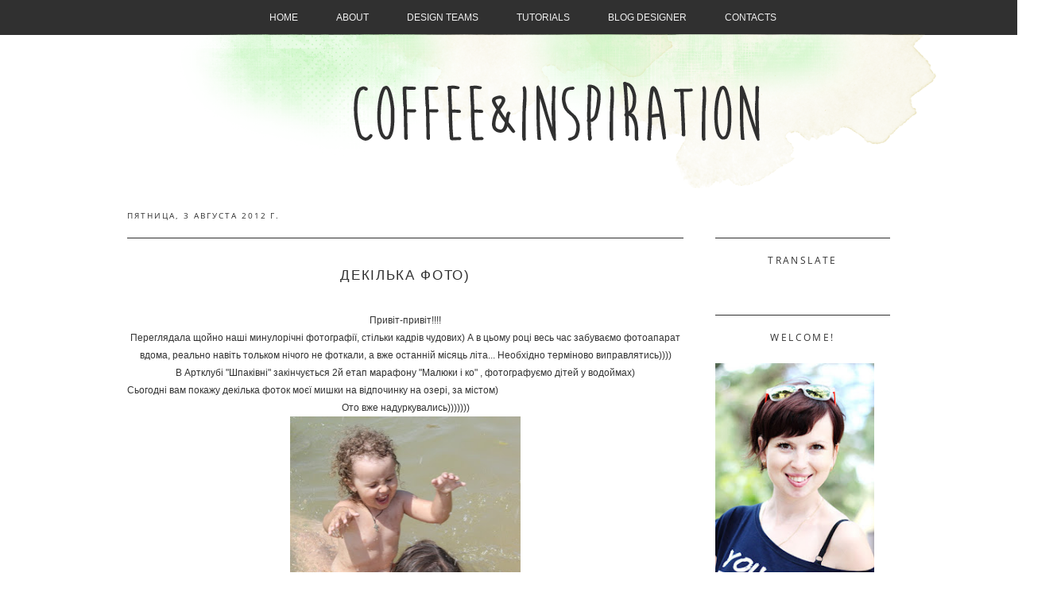

--- FILE ---
content_type: text/html; charset=UTF-8
request_url: https://chashe4ka.blogspot.com/2012/08/blog-post.html
body_size: 17562
content:
<!DOCTYPE html>
<html dir='ltr' xmlns='http://www.w3.org/1999/xhtml' xmlns:b='http://www.google.com/2005/gml/b' xmlns:data='http://www.google.com/2005/gml/data' xmlns:expr='http://www.google.com/2005/gml/expr'>
<head>
<link href='https://www.blogger.com/static/v1/widgets/2944754296-widget_css_bundle.css' rel='stylesheet' type='text/css'/>
<link href="//fonts.googleapis.com/css?family=Raleway:400,500,600,100,200,300%7CJulius+Sans+One%7CArizonia%7CCookie" rel="stylesheet" type="text/css">
<link href="//fonts.googleapis.com/css?family=Lora:400,700,400italic,700italic" rel="stylesheet" type="text/css">
<link href="//fonts.googleapis.com/css?family=Kristi%7CYesteryear%7CAllura%7CGreat+Vibes%7CDevonshire" rel="stylesheet" type="text/css">
<meta content='text/html; charset=UTF-8' http-equiv='Content-Type'/>
<meta content='blogger' name='generator'/>
<link href='https://chashe4ka.blogspot.com/favicon.ico' rel='icon' type='image/x-icon'/>
<link href='http://chashe4ka.blogspot.com/2012/08/blog-post.html' rel='canonical'/>
<link rel="alternate" type="application/atom+xml" title="Кава та натхнення... - Atom" href="https://chashe4ka.blogspot.com/feeds/posts/default" />
<link rel="alternate" type="application/rss+xml" title="Кава та натхнення... - RSS" href="https://chashe4ka.blogspot.com/feeds/posts/default?alt=rss" />
<link rel="service.post" type="application/atom+xml" title="Кава та натхнення... - Atom" href="https://www.blogger.com/feeds/5479507150303767639/posts/default" />

<link rel="alternate" type="application/atom+xml" title="Кава та натхнення... - Atom" href="https://chashe4ka.blogspot.com/feeds/7618339345188012420/comments/default" />
<!--Can't find substitution for tag [blog.ieCssRetrofitLinks]-->
<link href='https://blogger.googleusercontent.com/img/b/R29vZ2xl/AVvXsEhqszFG_Q592gs8QGDaqQ94yEgoHyus4u_vVZfDCqsHdbZQosX7PB2Xe6yIbYce2SFl46371dT9PdDD6YIJiobYR9_eVDblGjxr7eS1Y9GkGozp3secsJuEf-qPeTjUeiwXNF48auWxn-o/s320/IMG_0773.JPG' rel='image_src'/>
<meta content='http://chashe4ka.blogspot.com/2012/08/blog-post.html' property='og:url'/>
<meta content='Декілька фото)' property='og:title'/>
<meta content='  Привіт-привіт!!!!   Переглядала щойно наші минулорічні фотографії, стільки кадрів чудових) А в цьому році весь час забуваємо фотоапарат вд...' property='og:description'/>
<meta content='https://blogger.googleusercontent.com/img/b/R29vZ2xl/AVvXsEhqszFG_Q592gs8QGDaqQ94yEgoHyus4u_vVZfDCqsHdbZQosX7PB2Xe6yIbYce2SFl46371dT9PdDD6YIJiobYR9_eVDblGjxr7eS1Y9GkGozp3secsJuEf-qPeTjUeiwXNF48auWxn-o/w1200-h630-p-k-no-nu/IMG_0773.JPG' property='og:image'/>
<title>Кава та натхнення...: Декілька фото)</title>
<style type='text/css'>@font-face{font-family:'Open Sans';font-style:normal;font-weight:400;font-stretch:normal;font-display:swap;src:url(//fonts.gstatic.com/s/opensans/v44/memSYaGs126MiZpBA-UvWbX2vVnXBbObj2OVZyOOSr4dVJWUgsjZ0C4n.ttf)format('truetype');}@font-face{font-family:'PT Sans';font-style:normal;font-weight:400;font-display:swap;src:url(//fonts.gstatic.com/s/ptsans/v18/jizaRExUiTo99u79P0U.ttf)format('truetype');}</style>
<style id='page-skin-1' type='text/css'><!--
/*
-----------------------------------------------
Design by Tasnim @ www.dar-tasnim.blogspot.com
Based on:
Blogger Template Style
Name:     Minima
Date:     26 Feb 2004
Updated by: Blogger Team
----------------------------------------------- */
/* Variable definitions
====================
<Variable name="bgcolor" description="Page Background Color"
type="color" default="#fff">
<Variable name="textcolor" description="Text Color"
type="color" default="#333">
<Variable name="linkcolor" description="Link Color"
type="color" default="#58a">
<Variable name="pagetitlecolor" description="Blog Title Color"
type="color" default="#666">
<Variable name="descriptioncolor" description="Blog Description Color"
type="color" default="#999">
<Variable name="titlecolor" description="Post Title Color"
type="color" default="#c60">
<Variable name="bordercolor" description="Border Color"
type="color" default="#ccc">
<Variable name="sidebarcolor" description="Sidebar Title Color"
type="color" default="#999">
<Variable name="sidebartextcolor" description="Sidebar Text Color"
type="color" default="#666">
<Variable name="visitedlinkcolor" description="Visited Link Color"
type="color" default="#999">
<Variable name="bodyfont" description="Text Font"
type="font" default="normal normal 100% Georgia, Serif">
<Variable name="headerfont" description="Sidebar Title Font"
type="font"
default="normal normal 78% 'Trebuchet MS',Trebuchet,Arial,Verdana,Sans-serif">
<Variable name="pagetitlefont" description="Blog Title Font"
type="font"
default="normal normal 200% Georgia, Serif">
<Variable name="descriptionfont" description="Blog Description Font"
type="font"
default="normal normal 78% 'Trebuchet MS', Trebuchet, Arial, Verdana, Sans-serif">
<Variable name="postfooterfont" description="Post Footer Font"
type="font"
default="normal normal 78% 'Trebuchet MS', Trebuchet, Arial, Verdana, Sans-serif">
<Variable name="startSide" description="Side where text starts in blog language"
type="automatic" default="left">
<Variable name="endSide" description="Side where text ends in blog language"
type="automatic" default="right">
*/
/* Use this with templates/template-twocol.html */
body {
background:#ffffff;
margin:0;
color:#333333;
font:x-small Georgia Serif;
font-size/* */:/**/small;
font-size: /**/small;
text-align: center;
}
a:link {
color:#303030;
text-decoration:none;
}
a:visited {
color:#333333;
text-decoration:none;
}
a:hover {
color:#303030;
text-decoration:none; font-style: italic;
}
a img {
border-width:0;
}
/* Header
-----------------------------------------------
*/
#header-wrapper {
width:960px;
height: 180px;
margin:-5px auto 10px;
border:0px solid #cccccc;
}
#header-inner {
background-position: center;
margin-left: auto;
margin-right: auto;
}
#header {
margin: 0px;
border: 0px solid #cccccc;
text-align: center;
color:#666666;
}
#header h1 {
text-align: center;
margin:5px 0 0 50px;
padding:58px 0 .25em;
line-height:1.2em;
letter-spacing:0em;
font-family: 'devonshire', cursive;
font-weight: 300;
font-size: 90px;
color: #303030;
}
#header a {
color:#303030;
text-decoration:none;
}
#header a:hover {
color:#303030;
}
#header .description {
margin:-15px 5px 5px 50px;
padding:0 20px 15px;
text-transform: uppercase;
letter-spacing: .1em;
line-height: 1.4em;
font: normal normal 12px Arial, Tahoma, Helvetica, FreeSans, sans-serif;
font-size: 10px;
color: #303030;
}
#header img {
margin-left: auto;
margin-right: auto;
}
#navwrap {
width: 100%;
text-align: center;
margin: 0px;
padding: 1px 0 1px 0;
border: ;
background: #303030;
}
/* Listelementen <LI> med knapparna */
#meny li {
display: inline;
list-style: none;
}
#meny li a {
margin: 0 5px 0 0;
padding: 3px 20px 3px 20px;
text-align: center;
font: normal normal 12px Arial, Tahoma, Helvetica, FreeSans, sans-serif;
font-size: 12px;
text-transform: uppercase;
color: #e7e7e7;
}
#meny li a:hover {
cursor: pointer;
background: #505050;
color: #fff;
}
#meny a:link, #meny a:visited {
color: #efefef;
text-decoration: none;
}
#meny a:active {
color: #efefef;
}
#meny a#current {
background:;
}
/* Outer-Wrapper
----------------------------------------------- */
#outer-wrapper {
width: 960px;
margin:0 auto;
padding:0px;
text-align:left;
font: normal normal 12px Arial, Tahoma, Helvetica, FreeSans, sans-serif;
}
#main-wrapper {
width: 700px;
float: left;
word-wrap: break-word; /* fix for long text breaking sidebar float in IE */
overflow: hidden;     /* fix for long non-text content breaking IE sidebar float */
}
#sidebar-wrapper {
margin-top: 52px;
width: 220px;
float: right;
word-wrap: break-word; /* fix for long text breaking sidebar float in IE */
overflow: hidden;      /* fix for long non-text content breaking IE sidebar float */
}
/* Headings
----------------------------------------------- */
h2 {
margin:1.5em 0 .75em;
font:normal normal 12px Open Sans;
line-height: 1.4em;
text-transform:uppercase;
text-align: center;
border-top: 1px solid #303030;
padding-top: 20px;
padding-bottom: 15px;
letter-spacing:.2em;
color:#333333;
}
/* Posts
-----------------------------------------------
*/
h2.date-header {
margin:1.5em 0 0;
border: none;
color: #303030;
text-align: left;
font-size: 10px;
}
.post {
margin:.5em 0 0em;
border-bottom:0px dotted #cccccc;
padding-bottom:0em;
}
.post h3 {
text-align: center;
border-top: 1px solid #303030;
text-transform: uppercase;
margin:0em 0 30px;
padding:35px 0 4px;
letter-spacing: .1em;
font-size:140%;
font-weight:500;
line-height:1.4em;
color:#303030;
}
.post h3 a, .post h3 a:visited, .post h3 strong {
display:block;
text-decoration:none;
color:#303030;
font-weight:500;
}
.post h3 strong, .post h3 a:hover {
color:#333333;
}
.post-body {
margin:2em 0 .75em;
line-height:1.9em;
}
.post-body blockquote {
background: #efefef;
padding: 20px;
line-height:1.8em;
}
.post-footer {
margin: 2.75em 0;
color:#333333;
font: normal normal 10px Arial, Tahoma, Helvetica, FreeSans, sans-serif;
line-height: 1.8em;
}
.comment-link {
background-image: url(https://lh3.googleusercontent.com/blogger_img_proxy/AEn0k_vr8fTRpS6q0MhyTvd25j2huirIjsioVrHZAYHTnsfrMP5EBMFRcfhag9e-GD0xZ6AdQMMo7XFRmM2OsfC_uAKl2GEIvQ=s0-d);
background-repeat: no-repeat;
background-position: center left;
font-size: 130%;
margin-left:;
padding-left: 16px;
}
.post img, table.tr-caption-container {
padding:0px;
max-width: 700px;
border:0px solid #cccccc;
}
.tr-caption-container img {
border: none;
padding: 0;
}
.post blockquote {
margin:1em 20px;
}
.post blockquote p {
margin:.75em 0;
}
/* Comments
----------------------------------------------- */
#comments h4 {
margin:1em 0;
font-weight: bold;
line-height: 1.4em;
text-transform:uppercase;
letter-spacing:.2em;
color: #333333;
}
#comments-block {
margin:1em 0 1.5em;
line-height:1.9em;
}
#comments-block .comment-author {
margin:.5em 0;
}
#comments-block .comment-body {
line-height: 1.9em;
margin:.25em 0 0;
}
#comments-block .comment-footer {
margin:-.25em 0 2em;
line-height: 1.4em;
text-transform:uppercase;
letter-spacing:.1em;
border-bottom: 1px solid #303030;
}
#comments-block .comment-body p {
margin:0 0 .75em;
}
.deleted-comment {
font-style:italic;
color:gray;
}
#blog-pager-newer-link {
float: left;
}
#blog-pager-older-link {
float: right;
}
#blog-pager {
text-align: center;
}
.feed-links {
clear: both;
line-height: 2.5em;
}
/* Sidebar Content
----------------------------------------------- */
.sidebar {
color: #333333;
line-height: 1.5em;
}
.sidebar ul {
list-style:none;
margin:0 0 0;
padding:0 0 0;
}
.sidebar li {
margin:0;
padding-top:0;
padding-right:0;
padding-bottom:.25em;
padding-left:15px;
text-indent:-15px;
line-height:1.5em;
}
.sidebar .widget, .main .widget {
border-bottom:0px dotted #cccccc;
margin:0 0 1.5em;
padding:0 0 1.5em;
}
.main .Blog {
border-bottom-width: 0;
}
/* Profile
----------------------------------------------- */
.profile-img {
float: left;
margin-top: 0;
margin-right: 5px;
margin-bottom: 5px;
margin-left: 0;
padding: 4px;
border: 1px solid #cccccc;
}
.profile-data {
margin:0;
text-transform:uppercase;
letter-spacing:.1em;
font: normal normal 10px Arial, Tahoma, Helvetica, FreeSans, sans-serif;
color: #333333;
font-weight: bold;
line-height: 1.6em;
}
.profile-datablock {
margin:.5em 0 .5em;
}
.profile-textblock {
margin: 0.5em 0;
line-height: 1.6em;
}
.profile-link {
font: normal normal 10px Arial, Tahoma, Helvetica, FreeSans, sans-serif;
text-transform: uppercase;
letter-spacing: .1em;
}
/* Footer
----------------------------------------------- */
#footer {
width:660px;
clear:both;
margin:0 auto;
padding-top:15px;
line-height: 1.6em;
text-transform:uppercase;
letter-spacing:.1em;
text-align: center;
}
#bottomwrap {
padding: 25px;
background: #303030;
width: 100%;
font: normal normal 12px Arial, Tahoma, Helvetica, FreeSans, sans-serif;
}
#comments{overflow:hidden}
#comments h4{display:inline;padding:10px;line-height:40px}
#comments h4,.comments .comment-header,.comments .comment-thread.inline-thread .comment{position:relative}
#comments h4,.comments .continue a{background:#303030}
#comments h4,.comments .user a,.comments .continue a{font-size:14px}
#comments h4,.comments .continue a{font-weight:normal;color:#fff}
#comments h4:after{content:"";position:absolute;bottom:-10px;left:10px;border-top:10px solid #303030;border-right:20px solid transparent;width:0;height:0;line-height:0}
#comments .avatar-image-container img{border:0}
.comment-thread{color:#111}
.comment-thread a{color:#777}
.comment-thread ol{margin:0 0 20px}
.comment-thread .comment-content a,.comments .user a,.comments .comment-thread.inline-thread .user a{color:#303030;}
.comments .avatar-image-container,.comments .avatar-image-container img{width:48px;max-width:48px;height:48px;max-height:48px}
.comments .comment-block,.comments .comments-content .comment-replies,.comments .comment-replybox-single{margin-left:60px}
.comments .comment-block,.comments .comment-thread.inline-thread .comment{ color: #303030; border-bottom:1px solid #303030;background:#fff;padding:20px; }
.comments .comments-content .comment{margin:15px 0 0;padding:0;width:100%;line-height:1.9em}
.comments .comments-content .icon.blog-author{position:absolute;top:-12px;right:-12px;margin:0;background-image: url();width:20px;height:20px,background-repeat: no-repeat}
.comments .comments-content .inline-thread{padding:0 0 0 20px}
.comments .comments-content .comment-replies{margin-top:0}
.comments .comment-content{padding:5px 0;line-height:1.9em}
.comments .comment-thread.inline-thread{border-left:0px solid #ddd;background:transparent}
.comments .comment-thread.inline-thread .comment{width:auto}
.comments .comment-thread.inline-thread .comment:after{content:"";position:absolute;top:10px;left:-20px;border-top:0px solid #ddd;width:10px;height:0px}
.comments .comment-thread.inline-thread .comment .comment-block{border:0;background:transparent;padding:0}
.comments .comment-thread.inline-thread .comment-block{margin-left:48px}
.comments .comment-thread.inline-thread .user a{font-size:13px}
.comments .comment-thread.inline-thread .avatar-image-container,.comments .comment-thread.inline-thread .avatar-image-container img{width:36px;max-width:36px;height:36px;max-height:36px}
.comments .continue{border-top:0;width:100%}
.comments .continue a{padding:10px 0;text-align:center}
.comment .continue{display:none}
#comment-editor{width:103%!important}
.comment-form{width:100%;max-width:100%}
--></style>
<link href='https://www.blogger.com/dyn-css/authorization.css?targetBlogID=5479507150303767639&amp;zx=8dd8fa67-49f9-498b-a7f0-ac3b04ea9b80' media='none' onload='if(media!=&#39;all&#39;)media=&#39;all&#39;' rel='stylesheet'/><noscript><link href='https://www.blogger.com/dyn-css/authorization.css?targetBlogID=5479507150303767639&amp;zx=8dd8fa67-49f9-498b-a7f0-ac3b04ea9b80' rel='stylesheet'/></noscript>
<meta name='google-adsense-platform-account' content='ca-host-pub-1556223355139109'/>
<meta name='google-adsense-platform-domain' content='blogspot.com'/>

</head>
<script>
//<![CDATA[
var bs_pinButtonURL = "https://blogger.googleusercontent.com/img/b/R29vZ2xl/AVvXsEgT2rs5A9zO6NsqpDXRvJ2qgYXc79hj0aXZL-VeWSB9z6MKsNCs6EEIpWMD1gDaWg1W_DkxSR6k-BS6go7JuTW9cjoKJsIXwliRQzt6YzLY1dZh4QUbuOazmVOWtBrqLaaU_6q_DrSBTnlm/s1600/pinterestx1_72.png";
var bs_pinButtonPos = "topright";
var bs_pinPrefix = "";
var bs_pinSuffix = "";
//]]>
</script>
<script src="//ajax.googleapis.com/ajax/libs/jquery/1.8.2/jquery.min.js" type="text/javascript"></script>
<script id="bs_pinOnHover" src="//greenlava-code.googlecode.com/svn/trunk/publicscripts/bs_pinOnHoverv1_min.js" type="text/javascript">
// This Pinterest Hover Button is brought to you by bloggersentral.com.
// Visit http://www.bloggersentral.com/2012/11/pinterest-pin-it-button-on-image-hover.html for details.
// Feel free to use and share, but please keep this notice intact.
</script>
<body>
<div id='navwrap'>
<ul id='meny'>
<li><a href='http://chashe4ka.blogspot.com/'>Home</a></li>
<li><a href='http://chashe4ka.blogspot.com/p/blog-page.html'>About</a></li>
<li><a href='http://chashe4ka.blogspot.com/p/blog-page_21.html'>Design Teams</a></li>
<li><a href='http://chashe4ka.blogspot.com/p/tutorials.html'>Tutorials</a></li>
<li><a href='http://chashe4ka.blogspot.com/p/blog-designer.html'>Blog designer</a></li>
<li><a href='http://chashe4ka.blogspot.com/p/contacts.html'>Contacts</a></li>
</ul></div>
<div id='outer-wrapper'><div id='wrap2'>
<!-- skip links for text browsers -->
<span id='skiplinks' style='display:none;'>
<a href='#main'>skip to main </a> |
      <a href='#sidebar'>skip to sidebar</a>
</span>
<div id='header-wrapper'>
<div class='header section' id='header'><div class='widget Header' data-version='1' id='Header1'>
<div id='header-inner'>
<a href='https://chashe4ka.blogspot.com/' style='display: block'>
<img alt='Кава та натхнення...' height='209px; ' id='Header1_headerimg' src='https://blogger.googleusercontent.com/img/b/R29vZ2xl/AVvXsEhmnIkolaaTWvcFAhCjCPFXAUskWwybN5AQM19gAsGGdOchz0Qk4p8W2WpyH1ffG800fdCnUAuOCy1z34WpyWV1HUr_q8LTIwNRKSxf14ux35uNfFHif_cABQKHsJ-F_hdyd7SAQgzbKDs/s1600/4.png' style='display: block' width='1080px; '/>
</a>
</div>
</div></div>
</div>
<div id='content-wrapper'>
<div id='crosscol-wrapper' style='text-align:center'>
<div class='crosscol no-items section' id='crosscol'></div>
</div>
<div id='main-wrapper'>
<div class='main section' id='main'><div class='widget Blog' data-version='1' id='Blog1'>
<div class='blog-posts hfeed'>
<!--Can't find substitution for tag [defaultAdStart]-->

          <div class="date-outer">
        
<h2 class='date-header'><span>пятница, 3 августа 2012&#8239;г.</span></h2>

          <div class="date-posts">
        
<div class='post-outer'>
<div class='post hentry' itemscope='itemscope' itemtype='http://schema.org/BlogPosting'>
<a name='7618339345188012420'></a>
<h3 class='post-title entry-title' itemprop='name'>
Декілька фото)
</h3>
<div class='post-header'>
<div class='post-header-line-1'>
</div>
</div>
<div class='post-body entry-content' id='post-body-7618339345188012420' itemprop='articleBody'>
<div dir="ltr" style="text-align: left;" trbidi="on">
<div style="text-align: center;">
Привіт-привіт!!!!</div>
<div style="text-align: center;">
Переглядала щойно наші минулорічні фотографії, стільки кадрів чудових) А в цьому році весь час забуваємо фотоапарат вдома, реально навіть тольком нічого не фоткали, а вже останній місяць літа... Необхідно терміново виправлятись))))</div>
<div style="text-align: center;">
В<a href="http://talya-club.blogspot.com/" target="_blank"> Артклубі "Шпаківні"</a> закінчується<a href="http://talya-club.blogspot.com/2012/07/2-1.html" target="_blank"> 2й етап марафону "Малюки і ко"</a> , фотографуємо дітей у водоймах)</div>
<div style="text-align: left;">
<span style="text-align: center;">Сьогодні вам покажу декілька фоток моєї мишки на відпочинку на озері, за містом)</span></div>
<div style="text-align: center;">
Ото вже надуркувались)))))))</div>
<div class="separator" style="clear: both; text-align: center;">
<a href="https://blogger.googleusercontent.com/img/b/R29vZ2xl/AVvXsEhqszFG_Q592gs8QGDaqQ94yEgoHyus4u_vVZfDCqsHdbZQosX7PB2Xe6yIbYce2SFl46371dT9PdDD6YIJiobYR9_eVDblGjxr7eS1Y9GkGozp3secsJuEf-qPeTjUeiwXNF48auWxn-o/s1600/IMG_0773.JPG" imageanchor="1" style="margin-left: 1em; margin-right: 1em;"><img border="0" height="320" src="https://blogger.googleusercontent.com/img/b/R29vZ2xl/AVvXsEhqszFG_Q592gs8QGDaqQ94yEgoHyus4u_vVZfDCqsHdbZQosX7PB2Xe6yIbYce2SFl46371dT9PdDD6YIJiobYR9_eVDblGjxr7eS1Y9GkGozp3secsJuEf-qPeTjUeiwXNF48auWxn-o/s320/IMG_0773.JPG" width="290" /></a></div>
<br />
<div class="separator" style="clear: both; text-align: center;">
<a href="https://blogger.googleusercontent.com/img/b/R29vZ2xl/AVvXsEhU6bRwUQFHCsSfYB7ioQJUzN9-_8CLGXeyFs1cWGo97KodzVmlGaYjsLwyiy1iyeiQU10u7YE1YoI0XunslpR3fTV6Hs1OGpGeoyxuJVRFrbKj9tIHzpNTkkyCVT8qmVX9yg5ixUyrJSk/s1600/IMG_0775.JPG" imageanchor="1" style="margin-left: 1em; margin-right: 1em;"><img border="0" height="213" src="https://blogger.googleusercontent.com/img/b/R29vZ2xl/AVvXsEhU6bRwUQFHCsSfYB7ioQJUzN9-_8CLGXeyFs1cWGo97KodzVmlGaYjsLwyiy1iyeiQU10u7YE1YoI0XunslpR3fTV6Hs1OGpGeoyxuJVRFrbKj9tIHzpNTkkyCVT8qmVX9yg5ixUyrJSk/s320/IMG_0775.JPG" width="320" /></a></div>
<br />
<div class="separator" style="clear: both; text-align: center;">
<a href="https://blogger.googleusercontent.com/img/b/R29vZ2xl/AVvXsEjUrCf1v7unKTZpn8IBvtwyOEh4q2sUfLf2RelcYUZeTetvoJxbzQL2gr38L26friqh6VhOAOApFTw9sXLwl62SxO-vE-zl8_HQG0m-hNLMEp07nW3Vmd8pt1TyDZgIRpNIv8o0kM531Uc/s1600/IMG_0779.JPG" imageanchor="1" style="margin-left: 1em; margin-right: 1em;"><img border="0" height="213" src="https://blogger.googleusercontent.com/img/b/R29vZ2xl/AVvXsEjUrCf1v7unKTZpn8IBvtwyOEh4q2sUfLf2RelcYUZeTetvoJxbzQL2gr38L26friqh6VhOAOApFTw9sXLwl62SxO-vE-zl8_HQG0m-hNLMEp07nW3Vmd8pt1TyDZgIRpNIv8o0kM531Uc/s320/IMG_0779.JPG" width="320" /></a>&nbsp;</div>
<div class="separator" style="clear: both; text-align: center;">
<a href="//3.bp.blogspot.com/-7miLGHKVSPA/UA5223S6jfI/AAAAAAAAJbQ/bwupsshaQl4/s1600/%D0%B5%D1%82%D0%B0%D0%BF-2.jpg" imageanchor="1" style="margin-left: 1em; margin-right: 1em;"><img border="0" src="//3.bp.blogspot.com/-7miLGHKVSPA/UA5223S6jfI/AAAAAAAAJbQ/bwupsshaQl4/s1600/%D0%B5%D1%82%D0%B0%D0%BF-2.jpg"></a>&nbsp;</div>
<div class="separator" style="clear: both; text-align: center;">
Приємного вам дня)</div>
<div class="separator" style="clear: both; text-align: center;">
<br /></div>
<div style="text-align: center;">
<br /></div>
</div>
<div style='clear: both;'></div>
</div>
<div class='post-footer'>
<div class='post-footer-line post-footer-line-1'>
<span class='post-backlinks post-comment-link'>
</span>
<span class='post-icons'>
<span class='item-control blog-admin pid-1443658021'>
<a href='https://www.blogger.com/post-edit.g?blogID=5479507150303767639&postID=7618339345188012420&from=pencil' title='Изменить сообщение'>
<img alt="" class="icon-action" height="18" src="//img2.blogblog.com/img/icon18_edit_allbkg.gif" width="18">
</a>
</span>
</span>
</div>
<div class='post-footer-line post-footer-line-2'>
<span class='post-author vcard'>
Автор:
<span class='fn'>
<a href='https://www.blogger.com/profile/06642793668768930788' itemprop='author' rel='author' title='author profile'>
Таня Паламарчук
</a>
</span>
</span>
<span class='post-timestamp'>
на
<a class='timestamp-link' href='https://chashe4ka.blogspot.com/2012/08/blog-post.html' itemprop='url' rel='bookmark' title='permanent link'><abbr class='published' itemprop='datePublished' title='2012-08-03T14:24:00+03:00'>14:24</abbr></a>
</span>
<span class='post-comment-link'>
</span>
<div class='post-share-buttons goog-inline-block'>
<a class='goog-inline-block share-button sb-email' href='https://www.blogger.com/share-post.g?blogID=5479507150303767639&postID=7618339345188012420&target=email' target='_blank' title='Отправить по электронной почте'><span class='share-button-link-text'>Отправить по электронной почте</span></a><a class='goog-inline-block share-button sb-blog' href='https://www.blogger.com/share-post.g?blogID=5479507150303767639&postID=7618339345188012420&target=blog' onclick='window.open(this.href, "_blank", "height=270,width=475"); return false;' target='_blank' title='Написать об этом в блоге'><span class='share-button-link-text'>Написать об этом в блоге</span></a><a class='goog-inline-block share-button sb-twitter' href='https://www.blogger.com/share-post.g?blogID=5479507150303767639&postID=7618339345188012420&target=twitter' target='_blank' title='Поделиться в X'><span class='share-button-link-text'>Поделиться в X</span></a><a class='goog-inline-block share-button sb-facebook' href='https://www.blogger.com/share-post.g?blogID=5479507150303767639&postID=7618339345188012420&target=facebook' onclick='window.open(this.href, "_blank", "height=430,width=640"); return false;' target='_blank' title='Опубликовать в Facebook'><span class='share-button-link-text'>Опубликовать в Facebook</span></a>
</div>
</div>
<div class='post-footer-line post-footer-line-3'>
<span class='star-ratings'>
</span>
<span class='reaction-buttons'>
</span>
<span class='post-location'>
</span>
</div>
</div>
</div>
<div class='comments' id='comments'>
<a name='comments'></a>
<h4>
5
коммент.:
      
</h4>
<div class='comments-content'>
<script async='async' src='' type='text/javascript'></script>
<script type='text/javascript'>
    (function() {
      var items = null;
      var msgs = null;
      var config = {};

// <![CDATA[
      var cursor = null;
      if (items && items.length > 0) {
        cursor = parseInt(items[items.length - 1].timestamp) + 1;
      }

      var bodyFromEntry = function(entry) {
        if (entry.gd$extendedProperty) {
          for (var k in entry.gd$extendedProperty) {
            if (entry.gd$extendedProperty[k].name == 'blogger.contentRemoved') {
              return '<span class="deleted-comment">' + entry.content.$t + '</span>';
            }
          }
        }
        return entry.content.$t;
      }

      var parse = function(data) {
        cursor = null;
        var comments = [];
        if (data && data.feed && data.feed.entry) {
          for (var i = 0, entry; entry = data.feed.entry[i]; i++) {
            var comment = {};
            // comment ID, parsed out of the original id format
            var id = /blog-(\d+).post-(\d+)/.exec(entry.id.$t);
            comment.id = id ? id[2] : null;
            comment.body = bodyFromEntry(entry);
            comment.timestamp = Date.parse(entry.published.$t) + '';
            if (entry.author && entry.author.constructor === Array) {
              var auth = entry.author[0];
              if (auth) {
                comment.author = {
                  name: (auth.name ? auth.name.$t : undefined),
                  profileUrl: (auth.uri ? auth.uri.$t : undefined),
                  avatarUrl: (auth.gd$image ? auth.gd$image.src : undefined)
                };
              }
            }
            if (entry.link) {
              if (entry.link[2]) {
                comment.link = comment.permalink = entry.link[2].href;
              }
              if (entry.link[3]) {
                var pid = /.*comments\/default\/(\d+)\?.*/.exec(entry.link[3].href);
                if (pid && pid[1]) {
                  comment.parentId = pid[1];
                }
              }
            }
            comment.deleteclass = 'item-control blog-admin';
            if (entry.gd$extendedProperty) {
              for (var k in entry.gd$extendedProperty) {
                if (entry.gd$extendedProperty[k].name == 'blogger.itemClass') {
                  comment.deleteclass += ' ' + entry.gd$extendedProperty[k].value;
                }
              }
            }
            comments.push(comment);
          }
        }
        return comments;
      };

      var paginator = function(callback) {
        if (hasMore()) {
          var url = config.feed + '?alt=json&v=2&orderby=published&reverse=false&max-results=50';
          if (cursor) {
            url += '&published-min=' + new Date(cursor).toISOString();
          }
          window.bloggercomments = function(data) {
            var parsed = parse(data);
            cursor = parsed.length < 50 ? null
                : parseInt(parsed[parsed.length - 1].timestamp) + 1
            callback(parsed);
            window.bloggercomments = null;
          }
          url += '&callback=bloggercomments';
          var script = document.createElement('script');
          script.type = 'text/javascript';
          script.src = url;
          document.getElementsByTagName('head')[0].appendChild(script);
        }
      };
      var hasMore = function() {
        return !!cursor;
      };
      var getMeta = function(key, comment) {
        if ('iswriter' == key) {
          var matches = !!comment.author
              && comment.author.name == config.authorName
              && comment.author.profileUrl == config.authorUrl;
          return matches ? 'true' : '';
        } else if ('deletelink' == key) {
          return config.baseUri + '/delete-comment.g?blogID='
               + config.blogId + '&postID=' + comment.id;
        } else if ('deleteclass' == key) {
          return comment.deleteclass;
        }
        return '';
      };

      var replybox = null;
      var replyUrlParts = null;
      var replyParent = undefined;

      var onReply = function(commentId, domId) {
        if (replybox == null) {
          // lazily cache replybox, and adjust to suit this style:
          replybox = document.getElementById('comment-editor');
          if (replybox != null) {
            replybox.height = '250px';
            replybox.style.display = 'block';
            replyUrlParts = replybox.src.split('#');
          }
        }
        if (replybox && (commentId !== replyParent)) {
          document.getElementById(domId).insertBefore(replybox, null);
          replybox.src = replyUrlParts[0]
              + (commentId ? '&parentID=' + commentId : '')
              + '#' + replyUrlParts[1];
          replyParent = commentId;
        }
      };

      var hash = (window.location.hash || '#').substring(1);
      var startThread, targetComment;
      if (/^comment-form_/.test(hash)) {
        startThread = hash.substring('comment-form_'.length);
      } else if (/^c[0-9]+$/.test(hash)) {
        targetComment = hash.substring(1);
      }

      // Configure commenting API:
      var configJso = {
        'maxDepth': config.maxThreadDepth
      };
      var provider = {
        'id': config.postId,
        'data': items,
        'loadNext': paginator,
        'hasMore': hasMore,
        'getMeta': getMeta,
        'onReply': onReply,
        'rendered': true,
        'initComment': targetComment,
        'initReplyThread': startThread,
        'config': configJso,
        'messages': msgs
      };

      var render = function() {
        if (window.goog && window.goog.comments) {
          var holder = document.getElementById('comment-holder');
          window.goog.comments.render(holder, provider);
        }
      };

      // render now, or queue to render when library loads:
      if (window.goog && window.goog.comments) {
        render();
      } else {
        window.goog = window.goog || {};
        window.goog.comments = window.goog.comments || {};
        window.goog.comments.loadQueue = window.goog.comments.loadQueue || [];
        window.goog.comments.loadQueue.push(render);
      }
    })();
// ]]>
  </script>
<div id='comment-holder'>
<div class="comment-thread toplevel-thread"><ol id="top-ra"><li class="comment" id="c1139258262472356303"><div class="avatar-image-container"><img src="//blogger.googleusercontent.com/img/b/R29vZ2xl/AVvXsEgnhpfmLCTQVEpyJoXmpsbdyImnv6Dk8SdV_GTxVgnUqQeorlB_lAUJ-pRpz1UR9FwyWX0OtFTU8evMPV2lbOxZ9dLoEb3TLFpMCAofEOifG6_Kq8znQ4b42wZBW1T-CAo/s45-c/020.JPG" alt=""/></div><div class="comment-block"><div class="comment-header"><cite class="user"><a href="https://www.blogger.com/profile/15123379937568111114" rel="nofollow">Lida_M</a></cite><span class="icon user "></span><span class="datetime secondary-text"><a rel="nofollow" href="https://chashe4ka.blogspot.com/2012/08/blog-post.html?showComment=1343995282128#c1139258262472356303">3 августа 2012&#8239;г. в 15:01</a></span></div><p class="comment-content">Я уявляю, скільки у малечі було радості, бо мого теж з води не витягнеш))))</p><span class="comment-actions secondary-text"><a class="comment-reply" target="_self" data-comment-id="1139258262472356303">Ответить</a><span class="item-control blog-admin blog-admin pid-101169668"><a target="_self" href="https://www.blogger.com/comment/delete/5479507150303767639/1139258262472356303">Удалить</a></span></span></div><div class="comment-replies"><div id="c1139258262472356303-rt" class="comment-thread inline-thread hidden"><span class="thread-toggle thread-expanded"><span class="thread-arrow"></span><span class="thread-count"><a target="_self">Ответы</a></span></span><ol id="c1139258262472356303-ra" class="thread-chrome thread-expanded"><div></div><div id="c1139258262472356303-continue" class="continue"><a class="comment-reply" target="_self" data-comment-id="1139258262472356303">Ответить</a></div></ol></div></div><div class="comment-replybox-single" id="c1139258262472356303-ce"></div></li><li class="comment" id="c1197633792648602259"><div class="avatar-image-container"><img src="//blogger.googleusercontent.com/img/b/R29vZ2xl/AVvXsEgAMR1ajg0TNM-zpI7qOPBfWjl7eGcCko_vAn7u1Jt9YoWc28CKfa9Nf8ifc0yH3A7GMJYgqs5yZxuS9JUYRzk6qctwQK70pJmCgzdSuDqXcir1eXnOwR-ob566ZkH3vA/s45-c/Ry0n1w_1C8U.jpg" alt=""/></div><div class="comment-block"><div class="comment-header"><cite class="user"><a href="https://www.blogger.com/profile/17899583931536002388" rel="nofollow">Лена Назарюк (Elenazaryuk)</a></cite><span class="icon user "></span><span class="datetime secondary-text"><a rel="nofollow" href="https://chashe4ka.blogspot.com/2012/08/blog-post.html?showComment=1343995393694#c1197633792648602259">3 августа 2012&#8239;г. в 15:03</a></span></div><p class="comment-content">Классно и весело!</p><span class="comment-actions secondary-text"><a class="comment-reply" target="_self" data-comment-id="1197633792648602259">Ответить</a><span class="item-control blog-admin blog-admin pid-329190790"><a target="_self" href="https://www.blogger.com/comment/delete/5479507150303767639/1197633792648602259">Удалить</a></span></span></div><div class="comment-replies"><div id="c1197633792648602259-rt" class="comment-thread inline-thread hidden"><span class="thread-toggle thread-expanded"><span class="thread-arrow"></span><span class="thread-count"><a target="_self">Ответы</a></span></span><ol id="c1197633792648602259-ra" class="thread-chrome thread-expanded"><div></div><div id="c1197633792648602259-continue" class="continue"><a class="comment-reply" target="_self" data-comment-id="1197633792648602259">Ответить</a></div></ol></div></div><div class="comment-replybox-single" id="c1197633792648602259-ce"></div></li><li class="comment" id="c8994711833558608537"><div class="avatar-image-container"><img src="//blogger.googleusercontent.com/img/b/R29vZ2xl/AVvXsEikjBvHpAliW1y7C50g_NNtsjoYGW3Qh4sN2IKLS7MzhEr4tP0D3DDVTYhBymM0NzxfHvfgkne-2YaGeGtvj1GgvyUCf6nCgaN5iXr0DpKcKplR46qD5vpN_fNOpXsHGg/s45-c/DSCN2408.JPG" alt=""/></div><div class="comment-block"><div class="comment-header"><cite class="user"><a href="https://www.blogger.com/profile/16371426099786357210" rel="nofollow">Ліля</a></cite><span class="icon user "></span><span class="datetime secondary-text"><a rel="nofollow" href="https://chashe4ka.blogspot.com/2012/08/blog-post.html?showComment=1344002287890#c8994711833558608537">3 августа 2012&#8239;г. в 16:58</a></span></div><p class="comment-content">Які кльові фото! Мега позитивні)))! Дякую за участь у завданні від Шпаківні))!</p><span class="comment-actions secondary-text"><a class="comment-reply" target="_self" data-comment-id="8994711833558608537">Ответить</a><span class="item-control blog-admin blog-admin pid-218032568"><a target="_self" href="https://www.blogger.com/comment/delete/5479507150303767639/8994711833558608537">Удалить</a></span></span></div><div class="comment-replies"><div id="c8994711833558608537-rt" class="comment-thread inline-thread hidden"><span class="thread-toggle thread-expanded"><span class="thread-arrow"></span><span class="thread-count"><a target="_self">Ответы</a></span></span><ol id="c8994711833558608537-ra" class="thread-chrome thread-expanded"><div></div><div id="c8994711833558608537-continue" class="continue"><a class="comment-reply" target="_self" data-comment-id="8994711833558608537">Ответить</a></div></ol></div></div><div class="comment-replybox-single" id="c8994711833558608537-ce"></div></li><li class="comment" id="c3442077534151550030"><div class="avatar-image-container"><img src="//resources.blogblog.com/img/blank.gif" alt=""/></div><div class="comment-block"><div class="comment-header"><cite class="user">Анонимный</cite><span class="icon user "></span><span class="datetime secondary-text"><a rel="nofollow" href="https://chashe4ka.blogspot.com/2012/08/blog-post.html?showComment=1344095092746#c3442077534151550030">4 августа 2012&#8239;г. в 18:44</a></span></div><p class="comment-content">кльово дурієте )))<br>АРТ Клуб</p><span class="comment-actions secondary-text"><a class="comment-reply" target="_self" data-comment-id="3442077534151550030">Ответить</a><span class="item-control blog-admin blog-admin pid-115034662"><a target="_self" href="https://www.blogger.com/comment/delete/5479507150303767639/3442077534151550030">Удалить</a></span></span></div><div class="comment-replies"><div id="c3442077534151550030-rt" class="comment-thread inline-thread hidden"><span class="thread-toggle thread-expanded"><span class="thread-arrow"></span><span class="thread-count"><a target="_self">Ответы</a></span></span><ol id="c3442077534151550030-ra" class="thread-chrome thread-expanded"><div></div><div id="c3442077534151550030-continue" class="continue"><a class="comment-reply" target="_self" data-comment-id="3442077534151550030">Ответить</a></div></ol></div></div><div class="comment-replybox-single" id="c3442077534151550030-ce"></div></li><li class="comment" id="c1634225725602420250"><div class="avatar-image-container"><img src="//blogger.googleusercontent.com/img/b/R29vZ2xl/AVvXsEhl5ia4wjmu7gsmdSaAsKJhXRM3JVqfvrXlQxNlU3FFdHrw2E8uktb-2A3sjgmvZPSu51y7ZYswQzvF-l-LkjPZ2zUuvRXyMfZxxadJJkqK4iN4kF2DlF9IT0ckHSf-NMk/s45-c/%D0%AE%D0%9B%D0%AF%D0%A8%D0%9A%D0%901.jpg" alt=""/></div><div class="comment-block"><div class="comment-header"><cite class="user"><a href="https://www.blogger.com/profile/02398741853700586564" rel="nofollow">Юл@</a></cite><span class="icon user "></span><span class="datetime secondary-text"><a rel="nofollow" href="https://chashe4ka.blogspot.com/2012/08/blog-post.html?showComment=1344527782205#c1634225725602420250">9 августа 2012&#8239;г. в 18:56</a></span></div><p class="comment-content">Класс!Море позитива!!!</p><span class="comment-actions secondary-text"><a class="comment-reply" target="_self" data-comment-id="1634225725602420250">Ответить</a><span class="item-control blog-admin blog-admin pid-1286843887"><a target="_self" href="https://www.blogger.com/comment/delete/5479507150303767639/1634225725602420250">Удалить</a></span></span></div><div class="comment-replies"><div id="c1634225725602420250-rt" class="comment-thread inline-thread hidden"><span class="thread-toggle thread-expanded"><span class="thread-arrow"></span><span class="thread-count"><a target="_self">Ответы</a></span></span><ol id="c1634225725602420250-ra" class="thread-chrome thread-expanded"><div></div><div id="c1634225725602420250-continue" class="continue"><a class="comment-reply" target="_self" data-comment-id="1634225725602420250">Ответить</a></div></ol></div></div><div class="comment-replybox-single" id="c1634225725602420250-ce"></div></li></ol><div id="top-continue" class="continue"><a class="comment-reply" target="_self">Добавить комментарий</a></div><div class="comment-replybox-thread" id="top-ce"></div><div class="loadmore hidden" data-post-id="7618339345188012420"><a target="_self">Ещё</a></div></div>
</div>
</div>
<p class='comment-footer'>
<div class='comment-form'>
<a name='comment-form'></a>
<p>
</p>
<a href='https://www.blogger.com/comment/frame/5479507150303767639?po=7618339345188012420&hl=ru&saa=85391&origin=https://chashe4ka.blogspot.com' id='comment-editor-src'></a>
<iframe allowtransparency='true' class='blogger-iframe-colorize blogger-comment-from-post' frameborder='0' height='410' id='comment-editor' name='comment-editor' src='' width='100%'></iframe>
<!--Can't find substitution for tag [post.friendConnectJs]-->
<script src='https://www.blogger.com/static/v1/jsbin/2830521187-comment_from_post_iframe.js' type='text/javascript'></script>
<script type='text/javascript'>
      BLOG_CMT_createIframe('https://www.blogger.com/rpc_relay.html', '0');
    </script>
</div>
</p>
<div id='backlinks-container'>
<div id='Blog1_backlinks-container'>
</div>
</div>
</div>
</div>

        </div></div>
      
<!--Can't find substitution for tag [adEnd]-->
</div>
<div class='blog-pager' id='blog-pager'>
<span id='blog-pager-newer-link'>
<a class='blog-pager-newer-link' href='https://chashe4ka.blogspot.com/2012/08/blog-post_9.html' id='Blog1_blog-pager-newer-link' title='Следующее'>Следующее</a>
</span>
<span id='blog-pager-older-link'>
<a class='blog-pager-older-link' href='https://chashe4ka.blogspot.com/2012/07/blog-post_28.html' id='Blog1_blog-pager-older-link' title='Предыдущее'>Предыдущее</a>
</span>
<a class='home-link' href='https://chashe4ka.blogspot.com/'>Главная страница</a>
</div>
<div class='clear'></div>
<div class='post-feeds'>
<div class='feed-links'>
Подписаться на:
<a class='feed-link' href='https://chashe4ka.blogspot.com/feeds/7618339345188012420/comments/default' target='_blank' type='application/atom+xml'>Комментарии к сообщению (Atom)</a>
</div>
</div>
</div></div>
</div>
<div id='sidebar-wrapper'>
<div class='sidebar section' id='sidebar'><div class='widget Translate' data-version='1' id='Translate1'>
<h2 class='title'>Translate</h2>
<div id='google_translate_element'></div>
<script>
    function googleTranslateElementInit() {
      new google.translate.TranslateElement({
        pageLanguage: 'ru',
        autoDisplay: 'true',
        layout: google.translate.TranslateElement.InlineLayout.HORIZONTAL
      }, 'google_translate_element');
    }
  </script>
<script src='//translate.google.com/translate_a/element.js?cb=googleTranslateElementInit'></script>
<div class='clear'></div>
</div><div class='widget HTML' data-version='1' id='HTML1'>
<h2 class='title'>Welcome!</h2>
<div class='widget-content'>
<a   href=""   />
<img   src="https://blogger.googleusercontent.com/img/b/R29vZ2xl/AVvXsEh5wM-hF0KrwXFjvhydHIISYcqeW5YYokMHIw-xD5Ej8qNg0CUtNlkbgkoe-8lH1aaU0o-Ev3bBMFk2eSedccfJKT8E0p_jtZsQcwtE7voIgz4NTs0CASCRQJGlj7HkcNYl3D38XURINjU/s320/IMG_6678.jpg"  height=""  width="200"  />
</a>
</div>
<div class='clear'></div>
</div><div class='widget Profile' data-version='1' id='Profile1'>
<h2>About Me</h2>
<div class='widget-content'>
<a href='https://www.blogger.com/profile/06642793668768930788'><img alt='Моя фотография' class='profile-img' height='80' src='//blogger.googleusercontent.com/img/b/R29vZ2xl/AVvXsEg4f_FkN7FDaRo_Zwcgg_GUYUf2ZR0sfeu85DB0vcIVpZ_J2IMCflazERGBnPmmSJYvTxX_cfBnJCeBVWIKrOS7bGxnUkXwNkgGx56dDlZ75VczLqN2EkT8eZw2p3dTugw/s220/22.jpg' width='80'/></a>
<dl class='profile-datablock'>
<dt class='profile-data'>
<a class='profile-name-link' href='https://www.blogger.com/profile/06642793668768930788' rel='author' style='background-image: url(//www.blogger.com/img/logo-16.png);'>
Таня Паламарчук
</a>
</dt>
</dl>
<a class='profile-link' href='https://www.blogger.com/profile/06642793668768930788' rel='author'>Просмотреть профиль</a>
<div class='clear'></div>
</div>
</div><div class='widget HTML' data-version='1' id='HTML5'>
<h2 class='title'>Search</h2>
<div class='widget-content'>
<a href=""><img alt="" border="0" height="" src="https://blogger.googleusercontent.com/img/b/R29vZ2xl/AVvXsEjuREkA4TfvO4MhpQXIxCL0PuxZ35aYT2csaWap0hl15VPu4IMr2Or50XlJyYm9bxoR3toSdfD3DLr_cdx3j6P6hCBlZzXehnO5UXazS44j1loEA1vMoSUMiN53WTyn_0MlS9GQp-yDCf3m/s1600/mail.png" wight="" /></a><a href="mailto:tink22@ya.ru"><a href="https://www.facebook.com/profile.php?id=100000903880414"><img src="https://blogger.googleusercontent.com/img/b/R29vZ2xl/AVvXsEgoMh44LB0izfAofWSIz-Z79dPMk_0tJE6Sco0J9DRIAbJ0h7JrL7o7PIaaD8lw03yXA0H0SXPne3BUgEK5yYzfXMrIxMHvOPEoSUtfHlbsM-O0Is-qsL82cxa0GCwyPUch0fPMdFvhFWd3/s1600/facebook.png" width="" />  </a><a href="https://instagram.com/chashe4ka22/"><img src="https://blogger.googleusercontent.com/img/b/R29vZ2xl/AVvXsEjjkUFP9WJLXnxHEg889QwhmtvWsnNECqxoTGJvETbQxollWVZUfXSyguzFUNEi0bNeSdJlkPjBq_RjjvfqFbffuGxMPyWFqPd00RzSoU3ikIrVVJU3K5tyxe9lBGa_fOEJ4YqjhP2slF5E/s1600/instagram.png" width="" /></a><a href="https://www.pinterest.com/chashechka/"><img src="https://blogger.googleusercontent.com/img/b/R29vZ2xl/AVvXsEinHXpJK2jTKVZkcQLw_R7Q3Q3CGUkcGYBZwCLemRseFJSK7tBx_oKsLg6Yic6V9XS-ZhGrFLakiEO__jHDLWwRQaIWgFNFQDfydGgtZU9NXxjsBDbaJ1zrfFhjc5SGcKjuXttYRnmuBxu7/s1600/pinterest.png" width="" /></a><a href="https://www.linkedin.com/home?trk=nav_responsive_tab_home"><img src="https://blogger.googleusercontent.com/img/b/R29vZ2xl/AVvXsEjM1uEPbYv9Drt42kKk00BpPHvgRx6T-FaIGpwsCTnIvEYJgfkU0P58zh1KeQcuG0OT3g5mH8PKdhQ6C-n00JGvxCp5cTkr8_v8rlxsE7EG09V-94_6wY3naLRQ6YSNdeW81XzpW1BRqqDN/s1600/linkedin.png" width="" /></a></a><a href="https://www.youtube.com/channel/UCmS0R_qHyyWKLgc0XGsy9JA"><img src="https://blogger.googleusercontent.com/img/b/R29vZ2xl/AVvXsEjg4_lIJesZbvMV5DQQybMtjiI5VfZIKYkBvhdV2pdr5OAIdjVVXIiSm6BNKUZo7nXZ6eU44iFGmaz_akx-M3hrXWmpzmX4aMK1ik_CZeorU61Gz3X9aZGpt20OT8RhVPtMk9E5FEZvtsSd/s1600/youtube.png" width="" /></a>
</div>
<div class='clear'></div>
</div>
<div class='widget Followers' data-version='1' id='Followers1'>
<h2 class='title'>Followers</h2>
<div class='widget-content'>
<div id='Followers1-wrapper'>
<div style='margin-right:2px;'>
<div><script type="text/javascript" src="https://apis.google.com/js/platform.js"></script>
<div id="followers-iframe-container"></div>
<script type="text/javascript">
    window.followersIframe = null;
    function followersIframeOpen(url) {
      gapi.load("gapi.iframes", function() {
        if (gapi.iframes && gapi.iframes.getContext) {
          window.followersIframe = gapi.iframes.getContext().openChild({
            url: url,
            where: document.getElementById("followers-iframe-container"),
            messageHandlersFilter: gapi.iframes.CROSS_ORIGIN_IFRAMES_FILTER,
            messageHandlers: {
              '_ready': function(obj) {
                window.followersIframe.getIframeEl().height = obj.height;
              },
              'reset': function() {
                window.followersIframe.close();
                followersIframeOpen("https://www.blogger.com/followers/frame/5479507150303767639?colors\x3dCgt0cmFuc3BhcmVudBILdHJhbnNwYXJlbnQaByMzMzMzMzMiByMzMDMwMzAqByNmZmZmZmYyByNjYzY2MDA6ByMzMzMzMzNCByMzMDMwMzBKByM5OTk5OTlSByMzMDMwMzBaC3RyYW5zcGFyZW50\x26pageSize\x3d21\x26hl\x3dru\x26origin\x3dhttps://chashe4ka.blogspot.com");
              },
              'open': function(url) {
                window.followersIframe.close();
                followersIframeOpen(url);
              }
            }
          });
        }
      });
    }
    followersIframeOpen("https://www.blogger.com/followers/frame/5479507150303767639?colors\x3dCgt0cmFuc3BhcmVudBILdHJhbnNwYXJlbnQaByMzMzMzMzMiByMzMDMwMzAqByNmZmZmZmYyByNjYzY2MDA6ByMzMzMzMzNCByMzMDMwMzBKByM5OTk5OTlSByMzMDMwMzBaC3RyYW5zcGFyZW50\x26pageSize\x3d21\x26hl\x3dru\x26origin\x3dhttps://chashe4ka.blogspot.com");
  </script></div>
</div>
</div>
<div class='clear'></div>
</div>
</div><div class='widget Navbar' data-version='1' id='Navbar1'><script type="text/javascript">
    function setAttributeOnload(object, attribute, val) {
      if(window.addEventListener) {
        window.addEventListener('load',
          function(){ object[attribute] = val; }, false);
      } else {
        window.attachEvent('onload', function(){ object[attribute] = val; });
      }
    }
  </script>
<div id="navbar-iframe-container"></div>
<script type="text/javascript" src="https://apis.google.com/js/platform.js"></script>
<script type="text/javascript">
      gapi.load("gapi.iframes:gapi.iframes.style.bubble", function() {
        if (gapi.iframes && gapi.iframes.getContext) {
          gapi.iframes.getContext().openChild({
              url: 'https://www.blogger.com/navbar/5479507150303767639?po\x3d7618339345188012420\x26origin\x3dhttps://chashe4ka.blogspot.com',
              where: document.getElementById("navbar-iframe-container"),
              id: "navbar-iframe"
          });
        }
      });
    </script><script type="text/javascript">
(function() {
var script = document.createElement('script');
script.type = 'text/javascript';
script.src = '//pagead2.googlesyndication.com/pagead/js/google_top_exp.js';
var head = document.getElementsByTagName('head')[0];
if (head) {
head.appendChild(script);
}})();
</script>
</div><div class='widget BlogArchive' data-version='1' id='BlogArchive1'>
<h2>archives</h2>
<div class='widget-content'>
<div id='ArchiveList'>
<div id='BlogArchive1_ArchiveList'>
<ul class='hierarchy'>
<li class='archivedate collapsed'>
<a class='toggle' href='javascript:void(0)'>
<span class='zippy'>

          &#9658;&#160;
        
</span>
</a>
<a class='post-count-link' href='https://chashe4ka.blogspot.com/2019/'>2019</a>
<span class='post-count' dir='ltr'>(1)</span>
<ul class='hierarchy'>
<li class='archivedate collapsed'>
<a class='toggle' href='javascript:void(0)'>
<span class='zippy'>

          &#9658;&#160;
        
</span>
</a>
<a class='post-count-link' href='https://chashe4ka.blogspot.com/2019/07/'>июля</a>
<span class='post-count' dir='ltr'>(1)</span>
</li>
</ul>
</li>
</ul>
<ul class='hierarchy'>
<li class='archivedate collapsed'>
<a class='toggle' href='javascript:void(0)'>
<span class='zippy'>

          &#9658;&#160;
        
</span>
</a>
<a class='post-count-link' href='https://chashe4ka.blogspot.com/2018/'>2018</a>
<span class='post-count' dir='ltr'>(1)</span>
<ul class='hierarchy'>
<li class='archivedate collapsed'>
<a class='toggle' href='javascript:void(0)'>
<span class='zippy'>

          &#9658;&#160;
        
</span>
</a>
<a class='post-count-link' href='https://chashe4ka.blogspot.com/2018/02/'>февраля</a>
<span class='post-count' dir='ltr'>(1)</span>
</li>
</ul>
</li>
</ul>
<ul class='hierarchy'>
<li class='archivedate collapsed'>
<a class='toggle' href='javascript:void(0)'>
<span class='zippy'>

          &#9658;&#160;
        
</span>
</a>
<a class='post-count-link' href='https://chashe4ka.blogspot.com/2017/'>2017</a>
<span class='post-count' dir='ltr'>(6)</span>
<ul class='hierarchy'>
<li class='archivedate collapsed'>
<a class='toggle' href='javascript:void(0)'>
<span class='zippy'>

          &#9658;&#160;
        
</span>
</a>
<a class='post-count-link' href='https://chashe4ka.blogspot.com/2017/11/'>ноября</a>
<span class='post-count' dir='ltr'>(1)</span>
</li>
</ul>
<ul class='hierarchy'>
<li class='archivedate collapsed'>
<a class='toggle' href='javascript:void(0)'>
<span class='zippy'>

          &#9658;&#160;
        
</span>
</a>
<a class='post-count-link' href='https://chashe4ka.blogspot.com/2017/08/'>августа</a>
<span class='post-count' dir='ltr'>(1)</span>
</li>
</ul>
<ul class='hierarchy'>
<li class='archivedate collapsed'>
<a class='toggle' href='javascript:void(0)'>
<span class='zippy'>

          &#9658;&#160;
        
</span>
</a>
<a class='post-count-link' href='https://chashe4ka.blogspot.com/2017/07/'>июля</a>
<span class='post-count' dir='ltr'>(1)</span>
</li>
</ul>
<ul class='hierarchy'>
<li class='archivedate collapsed'>
<a class='toggle' href='javascript:void(0)'>
<span class='zippy'>

          &#9658;&#160;
        
</span>
</a>
<a class='post-count-link' href='https://chashe4ka.blogspot.com/2017/06/'>июня</a>
<span class='post-count' dir='ltr'>(1)</span>
</li>
</ul>
<ul class='hierarchy'>
<li class='archivedate collapsed'>
<a class='toggle' href='javascript:void(0)'>
<span class='zippy'>

          &#9658;&#160;
        
</span>
</a>
<a class='post-count-link' href='https://chashe4ka.blogspot.com/2017/02/'>февраля</a>
<span class='post-count' dir='ltr'>(1)</span>
</li>
</ul>
<ul class='hierarchy'>
<li class='archivedate collapsed'>
<a class='toggle' href='javascript:void(0)'>
<span class='zippy'>

          &#9658;&#160;
        
</span>
</a>
<a class='post-count-link' href='https://chashe4ka.blogspot.com/2017/01/'>января</a>
<span class='post-count' dir='ltr'>(1)</span>
</li>
</ul>
</li>
</ul>
<ul class='hierarchy'>
<li class='archivedate collapsed'>
<a class='toggle' href='javascript:void(0)'>
<span class='zippy'>

          &#9658;&#160;
        
</span>
</a>
<a class='post-count-link' href='https://chashe4ka.blogspot.com/2016/'>2016</a>
<span class='post-count' dir='ltr'>(36)</span>
<ul class='hierarchy'>
<li class='archivedate collapsed'>
<a class='toggle' href='javascript:void(0)'>
<span class='zippy'>

          &#9658;&#160;
        
</span>
</a>
<a class='post-count-link' href='https://chashe4ka.blogspot.com/2016/10/'>октября</a>
<span class='post-count' dir='ltr'>(1)</span>
</li>
</ul>
<ul class='hierarchy'>
<li class='archivedate collapsed'>
<a class='toggle' href='javascript:void(0)'>
<span class='zippy'>

          &#9658;&#160;
        
</span>
</a>
<a class='post-count-link' href='https://chashe4ka.blogspot.com/2016/09/'>сентября</a>
<span class='post-count' dir='ltr'>(2)</span>
</li>
</ul>
<ul class='hierarchy'>
<li class='archivedate collapsed'>
<a class='toggle' href='javascript:void(0)'>
<span class='zippy'>

          &#9658;&#160;
        
</span>
</a>
<a class='post-count-link' href='https://chashe4ka.blogspot.com/2016/07/'>июля</a>
<span class='post-count' dir='ltr'>(1)</span>
</li>
</ul>
<ul class='hierarchy'>
<li class='archivedate collapsed'>
<a class='toggle' href='javascript:void(0)'>
<span class='zippy'>

          &#9658;&#160;
        
</span>
</a>
<a class='post-count-link' href='https://chashe4ka.blogspot.com/2016/06/'>июня</a>
<span class='post-count' dir='ltr'>(2)</span>
</li>
</ul>
<ul class='hierarchy'>
<li class='archivedate collapsed'>
<a class='toggle' href='javascript:void(0)'>
<span class='zippy'>

          &#9658;&#160;
        
</span>
</a>
<a class='post-count-link' href='https://chashe4ka.blogspot.com/2016/05/'>мая</a>
<span class='post-count' dir='ltr'>(3)</span>
</li>
</ul>
<ul class='hierarchy'>
<li class='archivedate collapsed'>
<a class='toggle' href='javascript:void(0)'>
<span class='zippy'>

          &#9658;&#160;
        
</span>
</a>
<a class='post-count-link' href='https://chashe4ka.blogspot.com/2016/04/'>апреля</a>
<span class='post-count' dir='ltr'>(3)</span>
</li>
</ul>
<ul class='hierarchy'>
<li class='archivedate collapsed'>
<a class='toggle' href='javascript:void(0)'>
<span class='zippy'>

          &#9658;&#160;
        
</span>
</a>
<a class='post-count-link' href='https://chashe4ka.blogspot.com/2016/03/'>марта</a>
<span class='post-count' dir='ltr'>(9)</span>
</li>
</ul>
<ul class='hierarchy'>
<li class='archivedate collapsed'>
<a class='toggle' href='javascript:void(0)'>
<span class='zippy'>

          &#9658;&#160;
        
</span>
</a>
<a class='post-count-link' href='https://chashe4ka.blogspot.com/2016/02/'>февраля</a>
<span class='post-count' dir='ltr'>(9)</span>
</li>
</ul>
<ul class='hierarchy'>
<li class='archivedate collapsed'>
<a class='toggle' href='javascript:void(0)'>
<span class='zippy'>

          &#9658;&#160;
        
</span>
</a>
<a class='post-count-link' href='https://chashe4ka.blogspot.com/2016/01/'>января</a>
<span class='post-count' dir='ltr'>(6)</span>
</li>
</ul>
</li>
</ul>
<ul class='hierarchy'>
<li class='archivedate collapsed'>
<a class='toggle' href='javascript:void(0)'>
<span class='zippy'>

          &#9658;&#160;
        
</span>
</a>
<a class='post-count-link' href='https://chashe4ka.blogspot.com/2015/'>2015</a>
<span class='post-count' dir='ltr'>(118)</span>
<ul class='hierarchy'>
<li class='archivedate collapsed'>
<a class='toggle' href='javascript:void(0)'>
<span class='zippy'>

          &#9658;&#160;
        
</span>
</a>
<a class='post-count-link' href='https://chashe4ka.blogspot.com/2015/12/'>декабря</a>
<span class='post-count' dir='ltr'>(8)</span>
</li>
</ul>
<ul class='hierarchy'>
<li class='archivedate collapsed'>
<a class='toggle' href='javascript:void(0)'>
<span class='zippy'>

          &#9658;&#160;
        
</span>
</a>
<a class='post-count-link' href='https://chashe4ka.blogspot.com/2015/11/'>ноября</a>
<span class='post-count' dir='ltr'>(7)</span>
</li>
</ul>
<ul class='hierarchy'>
<li class='archivedate collapsed'>
<a class='toggle' href='javascript:void(0)'>
<span class='zippy'>

          &#9658;&#160;
        
</span>
</a>
<a class='post-count-link' href='https://chashe4ka.blogspot.com/2015/10/'>октября</a>
<span class='post-count' dir='ltr'>(8)</span>
</li>
</ul>
<ul class='hierarchy'>
<li class='archivedate collapsed'>
<a class='toggle' href='javascript:void(0)'>
<span class='zippy'>

          &#9658;&#160;
        
</span>
</a>
<a class='post-count-link' href='https://chashe4ka.blogspot.com/2015/09/'>сентября</a>
<span class='post-count' dir='ltr'>(9)</span>
</li>
</ul>
<ul class='hierarchy'>
<li class='archivedate collapsed'>
<a class='toggle' href='javascript:void(0)'>
<span class='zippy'>

          &#9658;&#160;
        
</span>
</a>
<a class='post-count-link' href='https://chashe4ka.blogspot.com/2015/08/'>августа</a>
<span class='post-count' dir='ltr'>(7)</span>
</li>
</ul>
<ul class='hierarchy'>
<li class='archivedate collapsed'>
<a class='toggle' href='javascript:void(0)'>
<span class='zippy'>

          &#9658;&#160;
        
</span>
</a>
<a class='post-count-link' href='https://chashe4ka.blogspot.com/2015/07/'>июля</a>
<span class='post-count' dir='ltr'>(6)</span>
</li>
</ul>
<ul class='hierarchy'>
<li class='archivedate collapsed'>
<a class='toggle' href='javascript:void(0)'>
<span class='zippy'>

          &#9658;&#160;
        
</span>
</a>
<a class='post-count-link' href='https://chashe4ka.blogspot.com/2015/06/'>июня</a>
<span class='post-count' dir='ltr'>(8)</span>
</li>
</ul>
<ul class='hierarchy'>
<li class='archivedate collapsed'>
<a class='toggle' href='javascript:void(0)'>
<span class='zippy'>

          &#9658;&#160;
        
</span>
</a>
<a class='post-count-link' href='https://chashe4ka.blogspot.com/2015/05/'>мая</a>
<span class='post-count' dir='ltr'>(13)</span>
</li>
</ul>
<ul class='hierarchy'>
<li class='archivedate collapsed'>
<a class='toggle' href='javascript:void(0)'>
<span class='zippy'>

          &#9658;&#160;
        
</span>
</a>
<a class='post-count-link' href='https://chashe4ka.blogspot.com/2015/04/'>апреля</a>
<span class='post-count' dir='ltr'>(15)</span>
</li>
</ul>
<ul class='hierarchy'>
<li class='archivedate collapsed'>
<a class='toggle' href='javascript:void(0)'>
<span class='zippy'>

          &#9658;&#160;
        
</span>
</a>
<a class='post-count-link' href='https://chashe4ka.blogspot.com/2015/03/'>марта</a>
<span class='post-count' dir='ltr'>(14)</span>
</li>
</ul>
<ul class='hierarchy'>
<li class='archivedate collapsed'>
<a class='toggle' href='javascript:void(0)'>
<span class='zippy'>

          &#9658;&#160;
        
</span>
</a>
<a class='post-count-link' href='https://chashe4ka.blogspot.com/2015/02/'>февраля</a>
<span class='post-count' dir='ltr'>(15)</span>
</li>
</ul>
<ul class='hierarchy'>
<li class='archivedate collapsed'>
<a class='toggle' href='javascript:void(0)'>
<span class='zippy'>

          &#9658;&#160;
        
</span>
</a>
<a class='post-count-link' href='https://chashe4ka.blogspot.com/2015/01/'>января</a>
<span class='post-count' dir='ltr'>(8)</span>
</li>
</ul>
</li>
</ul>
<ul class='hierarchy'>
<li class='archivedate collapsed'>
<a class='toggle' href='javascript:void(0)'>
<span class='zippy'>

          &#9658;&#160;
        
</span>
</a>
<a class='post-count-link' href='https://chashe4ka.blogspot.com/2014/'>2014</a>
<span class='post-count' dir='ltr'>(118)</span>
<ul class='hierarchy'>
<li class='archivedate collapsed'>
<a class='toggle' href='javascript:void(0)'>
<span class='zippy'>

          &#9658;&#160;
        
</span>
</a>
<a class='post-count-link' href='https://chashe4ka.blogspot.com/2014/12/'>декабря</a>
<span class='post-count' dir='ltr'>(4)</span>
</li>
</ul>
<ul class='hierarchy'>
<li class='archivedate collapsed'>
<a class='toggle' href='javascript:void(0)'>
<span class='zippy'>

          &#9658;&#160;
        
</span>
</a>
<a class='post-count-link' href='https://chashe4ka.blogspot.com/2014/11/'>ноября</a>
<span class='post-count' dir='ltr'>(10)</span>
</li>
</ul>
<ul class='hierarchy'>
<li class='archivedate collapsed'>
<a class='toggle' href='javascript:void(0)'>
<span class='zippy'>

          &#9658;&#160;
        
</span>
</a>
<a class='post-count-link' href='https://chashe4ka.blogspot.com/2014/10/'>октября</a>
<span class='post-count' dir='ltr'>(11)</span>
</li>
</ul>
<ul class='hierarchy'>
<li class='archivedate collapsed'>
<a class='toggle' href='javascript:void(0)'>
<span class='zippy'>

          &#9658;&#160;
        
</span>
</a>
<a class='post-count-link' href='https://chashe4ka.blogspot.com/2014/09/'>сентября</a>
<span class='post-count' dir='ltr'>(10)</span>
</li>
</ul>
<ul class='hierarchy'>
<li class='archivedate collapsed'>
<a class='toggle' href='javascript:void(0)'>
<span class='zippy'>

          &#9658;&#160;
        
</span>
</a>
<a class='post-count-link' href='https://chashe4ka.blogspot.com/2014/08/'>августа</a>
<span class='post-count' dir='ltr'>(9)</span>
</li>
</ul>
<ul class='hierarchy'>
<li class='archivedate collapsed'>
<a class='toggle' href='javascript:void(0)'>
<span class='zippy'>

          &#9658;&#160;
        
</span>
</a>
<a class='post-count-link' href='https://chashe4ka.blogspot.com/2014/07/'>июля</a>
<span class='post-count' dir='ltr'>(8)</span>
</li>
</ul>
<ul class='hierarchy'>
<li class='archivedate collapsed'>
<a class='toggle' href='javascript:void(0)'>
<span class='zippy'>

          &#9658;&#160;
        
</span>
</a>
<a class='post-count-link' href='https://chashe4ka.blogspot.com/2014/06/'>июня</a>
<span class='post-count' dir='ltr'>(4)</span>
</li>
</ul>
<ul class='hierarchy'>
<li class='archivedate collapsed'>
<a class='toggle' href='javascript:void(0)'>
<span class='zippy'>

          &#9658;&#160;
        
</span>
</a>
<a class='post-count-link' href='https://chashe4ka.blogspot.com/2014/05/'>мая</a>
<span class='post-count' dir='ltr'>(12)</span>
</li>
</ul>
<ul class='hierarchy'>
<li class='archivedate collapsed'>
<a class='toggle' href='javascript:void(0)'>
<span class='zippy'>

          &#9658;&#160;
        
</span>
</a>
<a class='post-count-link' href='https://chashe4ka.blogspot.com/2014/04/'>апреля</a>
<span class='post-count' dir='ltr'>(12)</span>
</li>
</ul>
<ul class='hierarchy'>
<li class='archivedate collapsed'>
<a class='toggle' href='javascript:void(0)'>
<span class='zippy'>

          &#9658;&#160;
        
</span>
</a>
<a class='post-count-link' href='https://chashe4ka.blogspot.com/2014/03/'>марта</a>
<span class='post-count' dir='ltr'>(15)</span>
</li>
</ul>
<ul class='hierarchy'>
<li class='archivedate collapsed'>
<a class='toggle' href='javascript:void(0)'>
<span class='zippy'>

          &#9658;&#160;
        
</span>
</a>
<a class='post-count-link' href='https://chashe4ka.blogspot.com/2014/02/'>февраля</a>
<span class='post-count' dir='ltr'>(14)</span>
</li>
</ul>
<ul class='hierarchy'>
<li class='archivedate collapsed'>
<a class='toggle' href='javascript:void(0)'>
<span class='zippy'>

          &#9658;&#160;
        
</span>
</a>
<a class='post-count-link' href='https://chashe4ka.blogspot.com/2014/01/'>января</a>
<span class='post-count' dir='ltr'>(9)</span>
</li>
</ul>
</li>
</ul>
<ul class='hierarchy'>
<li class='archivedate collapsed'>
<a class='toggle' href='javascript:void(0)'>
<span class='zippy'>

          &#9658;&#160;
        
</span>
</a>
<a class='post-count-link' href='https://chashe4ka.blogspot.com/2013/'>2013</a>
<span class='post-count' dir='ltr'>(115)</span>
<ul class='hierarchy'>
<li class='archivedate collapsed'>
<a class='toggle' href='javascript:void(0)'>
<span class='zippy'>

          &#9658;&#160;
        
</span>
</a>
<a class='post-count-link' href='https://chashe4ka.blogspot.com/2013/12/'>декабря</a>
<span class='post-count' dir='ltr'>(17)</span>
</li>
</ul>
<ul class='hierarchy'>
<li class='archivedate collapsed'>
<a class='toggle' href='javascript:void(0)'>
<span class='zippy'>

          &#9658;&#160;
        
</span>
</a>
<a class='post-count-link' href='https://chashe4ka.blogspot.com/2013/11/'>ноября</a>
<span class='post-count' dir='ltr'>(14)</span>
</li>
</ul>
<ul class='hierarchy'>
<li class='archivedate collapsed'>
<a class='toggle' href='javascript:void(0)'>
<span class='zippy'>

          &#9658;&#160;
        
</span>
</a>
<a class='post-count-link' href='https://chashe4ka.blogspot.com/2013/10/'>октября</a>
<span class='post-count' dir='ltr'>(13)</span>
</li>
</ul>
<ul class='hierarchy'>
<li class='archivedate collapsed'>
<a class='toggle' href='javascript:void(0)'>
<span class='zippy'>

          &#9658;&#160;
        
</span>
</a>
<a class='post-count-link' href='https://chashe4ka.blogspot.com/2013/09/'>сентября</a>
<span class='post-count' dir='ltr'>(14)</span>
</li>
</ul>
<ul class='hierarchy'>
<li class='archivedate collapsed'>
<a class='toggle' href='javascript:void(0)'>
<span class='zippy'>

          &#9658;&#160;
        
</span>
</a>
<a class='post-count-link' href='https://chashe4ka.blogspot.com/2013/08/'>августа</a>
<span class='post-count' dir='ltr'>(5)</span>
</li>
</ul>
<ul class='hierarchy'>
<li class='archivedate collapsed'>
<a class='toggle' href='javascript:void(0)'>
<span class='zippy'>

          &#9658;&#160;
        
</span>
</a>
<a class='post-count-link' href='https://chashe4ka.blogspot.com/2013/07/'>июля</a>
<span class='post-count' dir='ltr'>(10)</span>
</li>
</ul>
<ul class='hierarchy'>
<li class='archivedate collapsed'>
<a class='toggle' href='javascript:void(0)'>
<span class='zippy'>

          &#9658;&#160;
        
</span>
</a>
<a class='post-count-link' href='https://chashe4ka.blogspot.com/2013/06/'>июня</a>
<span class='post-count' dir='ltr'>(5)</span>
</li>
</ul>
<ul class='hierarchy'>
<li class='archivedate collapsed'>
<a class='toggle' href='javascript:void(0)'>
<span class='zippy'>

          &#9658;&#160;
        
</span>
</a>
<a class='post-count-link' href='https://chashe4ka.blogspot.com/2013/05/'>мая</a>
<span class='post-count' dir='ltr'>(6)</span>
</li>
</ul>
<ul class='hierarchy'>
<li class='archivedate collapsed'>
<a class='toggle' href='javascript:void(0)'>
<span class='zippy'>

          &#9658;&#160;
        
</span>
</a>
<a class='post-count-link' href='https://chashe4ka.blogspot.com/2013/04/'>апреля</a>
<span class='post-count' dir='ltr'>(6)</span>
</li>
</ul>
<ul class='hierarchy'>
<li class='archivedate collapsed'>
<a class='toggle' href='javascript:void(0)'>
<span class='zippy'>

          &#9658;&#160;
        
</span>
</a>
<a class='post-count-link' href='https://chashe4ka.blogspot.com/2013/03/'>марта</a>
<span class='post-count' dir='ltr'>(10)</span>
</li>
</ul>
<ul class='hierarchy'>
<li class='archivedate collapsed'>
<a class='toggle' href='javascript:void(0)'>
<span class='zippy'>

          &#9658;&#160;
        
</span>
</a>
<a class='post-count-link' href='https://chashe4ka.blogspot.com/2013/02/'>февраля</a>
<span class='post-count' dir='ltr'>(8)</span>
</li>
</ul>
<ul class='hierarchy'>
<li class='archivedate collapsed'>
<a class='toggle' href='javascript:void(0)'>
<span class='zippy'>

          &#9658;&#160;
        
</span>
</a>
<a class='post-count-link' href='https://chashe4ka.blogspot.com/2013/01/'>января</a>
<span class='post-count' dir='ltr'>(7)</span>
</li>
</ul>
</li>
</ul>
<ul class='hierarchy'>
<li class='archivedate expanded'>
<a class='toggle' href='javascript:void(0)'>
<span class='zippy toggle-open'>&#9660;&#160;</span>
</a>
<a class='post-count-link' href='https://chashe4ka.blogspot.com/2012/'>2012</a>
<span class='post-count' dir='ltr'>(92)</span>
<ul class='hierarchy'>
<li class='archivedate collapsed'>
<a class='toggle' href='javascript:void(0)'>
<span class='zippy'>

          &#9658;&#160;
        
</span>
</a>
<a class='post-count-link' href='https://chashe4ka.blogspot.com/2012/12/'>декабря</a>
<span class='post-count' dir='ltr'>(11)</span>
</li>
</ul>
<ul class='hierarchy'>
<li class='archivedate collapsed'>
<a class='toggle' href='javascript:void(0)'>
<span class='zippy'>

          &#9658;&#160;
        
</span>
</a>
<a class='post-count-link' href='https://chashe4ka.blogspot.com/2012/11/'>ноября</a>
<span class='post-count' dir='ltr'>(4)</span>
</li>
</ul>
<ul class='hierarchy'>
<li class='archivedate collapsed'>
<a class='toggle' href='javascript:void(0)'>
<span class='zippy'>

          &#9658;&#160;
        
</span>
</a>
<a class='post-count-link' href='https://chashe4ka.blogspot.com/2012/10/'>октября</a>
<span class='post-count' dir='ltr'>(7)</span>
</li>
</ul>
<ul class='hierarchy'>
<li class='archivedate collapsed'>
<a class='toggle' href='javascript:void(0)'>
<span class='zippy'>

          &#9658;&#160;
        
</span>
</a>
<a class='post-count-link' href='https://chashe4ka.blogspot.com/2012/09/'>сентября</a>
<span class='post-count' dir='ltr'>(4)</span>
</li>
</ul>
<ul class='hierarchy'>
<li class='archivedate expanded'>
<a class='toggle' href='javascript:void(0)'>
<span class='zippy toggle-open'>&#9660;&#160;</span>
</a>
<a class='post-count-link' href='https://chashe4ka.blogspot.com/2012/08/'>августа</a>
<span class='post-count' dir='ltr'>(6)</span>
<ul class='posts'>
<li><a href='https://chashe4ka.blogspot.com/2012/08/blog-post_23.html'>Альбом!</a></li>
<li><a href='https://chashe4ka.blogspot.com/2012/08/3.html'>Малюки і ко) 3-й етап) Малюки та звірі!</a></li>
<li><a href='https://chashe4ka.blogspot.com/2012/08/blog-post_14.html'>Весільний конверт)</a></li>
<li><a href='https://chashe4ka.blogspot.com/2012/08/blog-post_11.html'>Обкладинка)</a></li>
<li><a href='https://chashe4ka.blogspot.com/2012/08/blog-post_9.html'>Чоловіча листівочка)</a></li>
<li><a href='https://chashe4ka.blogspot.com/2012/08/blog-post.html'>Декілька фото)</a></li>
</ul>
</li>
</ul>
<ul class='hierarchy'>
<li class='archivedate collapsed'>
<a class='toggle' href='javascript:void(0)'>
<span class='zippy'>

          &#9658;&#160;
        
</span>
</a>
<a class='post-count-link' href='https://chashe4ka.blogspot.com/2012/07/'>июля</a>
<span class='post-count' dir='ltr'>(4)</span>
</li>
</ul>
<ul class='hierarchy'>
<li class='archivedate collapsed'>
<a class='toggle' href='javascript:void(0)'>
<span class='zippy'>

          &#9658;&#160;
        
</span>
</a>
<a class='post-count-link' href='https://chashe4ka.blogspot.com/2012/06/'>июня</a>
<span class='post-count' dir='ltr'>(5)</span>
</li>
</ul>
<ul class='hierarchy'>
<li class='archivedate collapsed'>
<a class='toggle' href='javascript:void(0)'>
<span class='zippy'>

          &#9658;&#160;
        
</span>
</a>
<a class='post-count-link' href='https://chashe4ka.blogspot.com/2012/05/'>мая</a>
<span class='post-count' dir='ltr'>(3)</span>
</li>
</ul>
<ul class='hierarchy'>
<li class='archivedate collapsed'>
<a class='toggle' href='javascript:void(0)'>
<span class='zippy'>

          &#9658;&#160;
        
</span>
</a>
<a class='post-count-link' href='https://chashe4ka.blogspot.com/2012/04/'>апреля</a>
<span class='post-count' dir='ltr'>(12)</span>
</li>
</ul>
<ul class='hierarchy'>
<li class='archivedate collapsed'>
<a class='toggle' href='javascript:void(0)'>
<span class='zippy'>

          &#9658;&#160;
        
</span>
</a>
<a class='post-count-link' href='https://chashe4ka.blogspot.com/2012/03/'>марта</a>
<span class='post-count' dir='ltr'>(10)</span>
</li>
</ul>
<ul class='hierarchy'>
<li class='archivedate collapsed'>
<a class='toggle' href='javascript:void(0)'>
<span class='zippy'>

          &#9658;&#160;
        
</span>
</a>
<a class='post-count-link' href='https://chashe4ka.blogspot.com/2012/02/'>февраля</a>
<span class='post-count' dir='ltr'>(14)</span>
</li>
</ul>
<ul class='hierarchy'>
<li class='archivedate collapsed'>
<a class='toggle' href='javascript:void(0)'>
<span class='zippy'>

          &#9658;&#160;
        
</span>
</a>
<a class='post-count-link' href='https://chashe4ka.blogspot.com/2012/01/'>января</a>
<span class='post-count' dir='ltr'>(12)</span>
</li>
</ul>
</li>
</ul>
</div>
</div>
<div class='clear'></div>
</div>
</div>
<div class='widget HTML' data-version='1' id='HTML3'>
<div class='widget-content'>
<a   href="http://scrapua.com"   />
<img src="https://lh3.googleusercontent.com/blogger_img_proxy/AEn0k_tBV12s4whIJIBFJn6r8klsIKStVz2wLgJ_snY8_lKjx-q8mxJe3R2DuBrHIXwJt72RHTPLdz3bHpdCL-WqoGeoJl1o5kD_vqZQ767UADpM4scOsGH9M73rkFh3z31Xy0093OGK_ZnfDNs=s0-d" height="" width="">
</a>
</div>
<div class='clear'></div>
</div></div>
</div>
<!-- spacer for skins that want sidebar and main to be the same height-->
<div class='clear'>&#160;</div>
</div>
<!-- end content-wrapper -->
</div></div>
<!-- end outer-wrapper -->
<div id='bottomwrap'>
<div id='footer-wrapper'>
<div class='footer no-items section' id='footer'></div>
<center><a href='http://www.dar-tasnim.blogspot.com' target='_blank'><img alt="Image and video hosting by TinyPic" border="0" src="https://lh3.googleusercontent.com/blogger_img_proxy/AEn0k_uJ_5K7mhBUhuNffCMKnN5yG_PkfMo7CySpEagRydLbkZwGENz2_6a2XoJjTe-qOgE40XAHqeizqy8tMT8TKmvstO8xmg=s0-d"></a></center>
</div></div>

<script type="text/javascript" src="https://www.blogger.com/static/v1/widgets/2028843038-widgets.js"></script>
<script type='text/javascript'>
window['__wavt'] = 'AOuZoY4glMmeE_JmrT4G6Hear4LGJyBnzw:1769641230913';_WidgetManager._Init('//www.blogger.com/rearrange?blogID\x3d5479507150303767639','//chashe4ka.blogspot.com/2012/08/blog-post.html','5479507150303767639');
_WidgetManager._SetDataContext([{'name': 'blog', 'data': {'blogId': '5479507150303767639', 'title': '\u041a\u0430\u0432\u0430 \u0442\u0430 \u043d\u0430\u0442\u0445\u043d\u0435\u043d\u043d\u044f...', 'url': 'https://chashe4ka.blogspot.com/2012/08/blog-post.html', 'canonicalUrl': 'http://chashe4ka.blogspot.com/2012/08/blog-post.html', 'homepageUrl': 'https://chashe4ka.blogspot.com/', 'searchUrl': 'https://chashe4ka.blogspot.com/search', 'canonicalHomepageUrl': 'http://chashe4ka.blogspot.com/', 'blogspotFaviconUrl': 'https://chashe4ka.blogspot.com/favicon.ico', 'bloggerUrl': 'https://www.blogger.com', 'hasCustomDomain': false, 'httpsEnabled': true, 'enabledCommentProfileImages': true, 'gPlusViewType': 'FILTERED_POSTMOD', 'adultContent': false, 'analyticsAccountNumber': '', 'encoding': 'UTF-8', 'locale': 'ru', 'localeUnderscoreDelimited': 'ru', 'languageDirection': 'ltr', 'isPrivate': false, 'isMobile': false, 'isMobileRequest': false, 'mobileClass': '', 'isPrivateBlog': false, 'isDynamicViewsAvailable': true, 'feedLinks': '\x3clink rel\x3d\x22alternate\x22 type\x3d\x22application/atom+xml\x22 title\x3d\x22\u041a\u0430\u0432\u0430 \u0442\u0430 \u043d\u0430\u0442\u0445\u043d\u0435\u043d\u043d\u044f... - Atom\x22 href\x3d\x22https://chashe4ka.blogspot.com/feeds/posts/default\x22 /\x3e\n\x3clink rel\x3d\x22alternate\x22 type\x3d\x22application/rss+xml\x22 title\x3d\x22\u041a\u0430\u0432\u0430 \u0442\u0430 \u043d\u0430\u0442\u0445\u043d\u0435\u043d\u043d\u044f... - RSS\x22 href\x3d\x22https://chashe4ka.blogspot.com/feeds/posts/default?alt\x3drss\x22 /\x3e\n\x3clink rel\x3d\x22service.post\x22 type\x3d\x22application/atom+xml\x22 title\x3d\x22\u041a\u0430\u0432\u0430 \u0442\u0430 \u043d\u0430\u0442\u0445\u043d\u0435\u043d\u043d\u044f... - Atom\x22 href\x3d\x22https://www.blogger.com/feeds/5479507150303767639/posts/default\x22 /\x3e\n\n\x3clink rel\x3d\x22alternate\x22 type\x3d\x22application/atom+xml\x22 title\x3d\x22\u041a\u0430\u0432\u0430 \u0442\u0430 \u043d\u0430\u0442\u0445\u043d\u0435\u043d\u043d\u044f... - Atom\x22 href\x3d\x22https://chashe4ka.blogspot.com/feeds/7618339345188012420/comments/default\x22 /\x3e\n', 'meTag': '', 'adsenseHostId': 'ca-host-pub-1556223355139109', 'adsenseHasAds': false, 'adsenseAutoAds': false, 'boqCommentIframeForm': true, 'loginRedirectParam': '', 'isGoogleEverywhereLinkTooltipEnabled': true, 'view': '', 'dynamicViewsCommentsSrc': '//www.blogblog.com/dynamicviews/4224c15c4e7c9321/js/comments.js', 'dynamicViewsScriptSrc': '//www.blogblog.com/dynamicviews/488fc340cdb1c4a9', 'plusOneApiSrc': 'https://apis.google.com/js/platform.js', 'disableGComments': true, 'interstitialAccepted': false, 'sharing': {'platforms': [{'name': '\u041f\u043e\u043b\u0443\u0447\u0438\u0442\u044c \u0441\u0441\u044b\u043b\u043a\u0443', 'key': 'link', 'shareMessage': '\u041f\u043e\u043b\u0443\u0447\u0438\u0442\u044c \u0441\u0441\u044b\u043b\u043a\u0443', 'target': ''}, {'name': 'Facebook', 'key': 'facebook', 'shareMessage': '\u041f\u043e\u0434\u0435\u043b\u0438\u0442\u044c\u0441\u044f \u0432 Facebook', 'target': 'facebook'}, {'name': '\u041d\u0430\u043f\u0438\u0441\u0430\u0442\u044c \u043e\u0431 \u044d\u0442\u043e\u043c \u0432 \u0431\u043b\u043e\u0433\u0435', 'key': 'blogThis', 'shareMessage': '\u041d\u0430\u043f\u0438\u0441\u0430\u0442\u044c \u043e\u0431 \u044d\u0442\u043e\u043c \u0432 \u0431\u043b\u043e\u0433\u0435', 'target': 'blog'}, {'name': 'X', 'key': 'twitter', 'shareMessage': '\u041f\u043e\u0434\u0435\u043b\u0438\u0442\u044c\u0441\u044f \u0432 X', 'target': 'twitter'}, {'name': 'Pinterest', 'key': 'pinterest', 'shareMessage': '\u041f\u043e\u0434\u0435\u043b\u0438\u0442\u044c\u0441\u044f \u0432 Pinterest', 'target': 'pinterest'}, {'name': '\u042d\u043b\u0435\u043a\u0442\u0440\u043e\u043d\u043d\u0430\u044f \u043f\u043e\u0447\u0442\u0430', 'key': 'email', 'shareMessage': '\u042d\u043b\u0435\u043a\u0442\u0440\u043e\u043d\u043d\u0430\u044f \u043f\u043e\u0447\u0442\u0430', 'target': 'email'}], 'disableGooglePlus': true, 'googlePlusShareButtonWidth': 0, 'googlePlusBootstrap': '\x3cscript type\x3d\x22text/javascript\x22\x3ewindow.___gcfg \x3d {\x27lang\x27: \x27ru\x27};\x3c/script\x3e'}, 'hasCustomJumpLinkMessage': false, 'jumpLinkMessage': '\u0414\u0430\u043b\u0435\u0435...', 'pageType': 'item', 'postId': '7618339345188012420', 'postImageThumbnailUrl': 'https://blogger.googleusercontent.com/img/b/R29vZ2xl/AVvXsEhqszFG_Q592gs8QGDaqQ94yEgoHyus4u_vVZfDCqsHdbZQosX7PB2Xe6yIbYce2SFl46371dT9PdDD6YIJiobYR9_eVDblGjxr7eS1Y9GkGozp3secsJuEf-qPeTjUeiwXNF48auWxn-o/s72-c/IMG_0773.JPG', 'postImageUrl': 'https://blogger.googleusercontent.com/img/b/R29vZ2xl/AVvXsEhqszFG_Q592gs8QGDaqQ94yEgoHyus4u_vVZfDCqsHdbZQosX7PB2Xe6yIbYce2SFl46371dT9PdDD6YIJiobYR9_eVDblGjxr7eS1Y9GkGozp3secsJuEf-qPeTjUeiwXNF48auWxn-o/s320/IMG_0773.JPG', 'pageName': '\u0414\u0435\u043a\u0456\u043b\u044c\u043a\u0430 \u0444\u043e\u0442\u043e)', 'pageTitle': '\u041a\u0430\u0432\u0430 \u0442\u0430 \u043d\u0430\u0442\u0445\u043d\u0435\u043d\u043d\u044f...: \u0414\u0435\u043a\u0456\u043b\u044c\u043a\u0430 \u0444\u043e\u0442\u043e)'}}, {'name': 'features', 'data': {}}, {'name': 'messages', 'data': {'edit': '\u0418\u0437\u043c\u0435\u043d\u0438\u0442\u044c', 'linkCopiedToClipboard': '\u0421\u0441\u044b\u043b\u043a\u0430 \u0441\u043a\u043e\u043f\u0438\u0440\u043e\u0432\u0430\u043d\u0430 \u0432 \u0431\u0443\u0444\u0435\u0440 \u043e\u0431\u043c\u0435\u043d\u0430!', 'ok': '\u041e\u041a', 'postLink': '\u0421\u0441\u044b\u043b\u043a\u0430 \u043d\u0430 \u0441\u043e\u043e\u0431\u0449\u0435\u043d\u0438\u0435'}}, {'name': 'template', 'data': {'name': 'custom', 'localizedName': '\u0421\u0432\u043e\u0439 \u0432\u0430\u0440\u0438\u0430\u043d\u0442', 'isResponsive': false, 'isAlternateRendering': false, 'isCustom': true}}, {'name': 'view', 'data': {'classic': {'name': 'classic', 'url': '?view\x3dclassic'}, 'flipcard': {'name': 'flipcard', 'url': '?view\x3dflipcard'}, 'magazine': {'name': 'magazine', 'url': '?view\x3dmagazine'}, 'mosaic': {'name': 'mosaic', 'url': '?view\x3dmosaic'}, 'sidebar': {'name': 'sidebar', 'url': '?view\x3dsidebar'}, 'snapshot': {'name': 'snapshot', 'url': '?view\x3dsnapshot'}, 'timeslide': {'name': 'timeslide', 'url': '?view\x3dtimeslide'}, 'isMobile': false, 'title': '\u0414\u0435\u043a\u0456\u043b\u044c\u043a\u0430 \u0444\u043e\u0442\u043e)', 'description': '  \u041f\u0440\u0438\u0432\u0456\u0442-\u043f\u0440\u0438\u0432\u0456\u0442!!!!   \u041f\u0435\u0440\u0435\u0433\u043b\u044f\u0434\u0430\u043b\u0430 \u0449\u043e\u0439\u043d\u043e \u043d\u0430\u0448\u0456 \u043c\u0438\u043d\u0443\u043b\u043e\u0440\u0456\u0447\u043d\u0456 \u0444\u043e\u0442\u043e\u0433\u0440\u0430\u0444\u0456\u0457, \u0441\u0442\u0456\u043b\u044c\u043a\u0438 \u043a\u0430\u0434\u0440\u0456\u0432 \u0447\u0443\u0434\u043e\u0432\u0438\u0445) \u0410 \u0432 \u0446\u044c\u043e\u043c\u0443 \u0440\u043e\u0446\u0456 \u0432\u0435\u0441\u044c \u0447\u0430\u0441 \u0437\u0430\u0431\u0443\u0432\u0430\u0454\u043c\u043e \u0444\u043e\u0442\u043e\u0430\u043f\u0430\u0440\u0430\u0442 \u0432\u0434...', 'featuredImage': 'https://blogger.googleusercontent.com/img/b/R29vZ2xl/AVvXsEhqszFG_Q592gs8QGDaqQ94yEgoHyus4u_vVZfDCqsHdbZQosX7PB2Xe6yIbYce2SFl46371dT9PdDD6YIJiobYR9_eVDblGjxr7eS1Y9GkGozp3secsJuEf-qPeTjUeiwXNF48auWxn-o/s320/IMG_0773.JPG', 'url': 'https://chashe4ka.blogspot.com/2012/08/blog-post.html', 'type': 'item', 'isSingleItem': true, 'isMultipleItems': false, 'isError': false, 'isPage': false, 'isPost': true, 'isHomepage': false, 'isArchive': false, 'isLabelSearch': false, 'postId': 7618339345188012420}}]);
_WidgetManager._RegisterWidget('_HeaderView', new _WidgetInfo('Header1', 'header', document.getElementById('Header1'), {}, 'displayModeFull'));
_WidgetManager._RegisterWidget('_BlogView', new _WidgetInfo('Blog1', 'main', document.getElementById('Blog1'), {'cmtInteractionsEnabled': false, 'lightboxEnabled': true, 'lightboxModuleUrl': 'https://www.blogger.com/static/v1/jsbin/2610236736-lbx__ru.js', 'lightboxCssUrl': 'https://www.blogger.com/static/v1/v-css/828616780-lightbox_bundle.css'}, 'displayModeFull'));
_WidgetManager._RegisterWidget('_TranslateView', new _WidgetInfo('Translate1', 'sidebar', document.getElementById('Translate1'), {}, 'displayModeFull'));
_WidgetManager._RegisterWidget('_HTMLView', new _WidgetInfo('HTML1', 'sidebar', document.getElementById('HTML1'), {}, 'displayModeFull'));
_WidgetManager._RegisterWidget('_ProfileView', new _WidgetInfo('Profile1', 'sidebar', document.getElementById('Profile1'), {}, 'displayModeFull'));
_WidgetManager._RegisterWidget('_HTMLView', new _WidgetInfo('HTML5', 'sidebar', document.getElementById('HTML5'), {}, 'displayModeFull'));
_WidgetManager._RegisterWidget('_FollowersView', new _WidgetInfo('Followers1', 'sidebar', document.getElementById('Followers1'), {}, 'displayModeFull'));
_WidgetManager._RegisterWidget('_NavbarView', new _WidgetInfo('Navbar1', 'sidebar', document.getElementById('Navbar1'), {}, 'displayModeFull'));
_WidgetManager._RegisterWidget('_BlogArchiveView', new _WidgetInfo('BlogArchive1', 'sidebar', document.getElementById('BlogArchive1'), {'languageDirection': 'ltr', 'loadingMessage': '\u0417\u0430\u0433\u0440\u0443\u0437\u043a\u0430\x26hellip;'}, 'displayModeFull'));
_WidgetManager._RegisterWidget('_HTMLView', new _WidgetInfo('HTML3', 'sidebar', document.getElementById('HTML3'), {}, 'displayModeFull'));
</script>
</body>
</html>